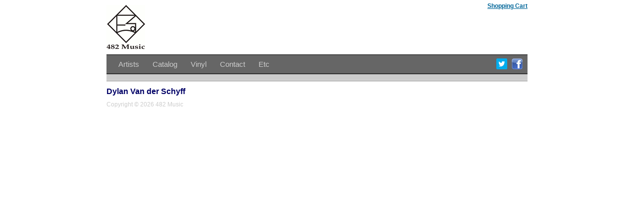

--- FILE ---
content_type: text/html; charset=utf-8
request_url: http://www.482music.com/musicians/dylan-van-der-schyff
body_size: 3858
content:
<html><head><title>482 Music - Dylan Van der Schyff</title>
<meta name="description" content="">
<meta http-equiv="Content-Type" content="text/html; charset=utf-8" />
<link href="/css/style.css" rel="stylesheet" type="text/css" />
<script type="text/javascript" src="https://ajax.googleapis.com/ajax/libs/jquery/1.6.2/jquery.min.js"></script>
<script type="text/javascript" src="/js/scripts.js"></script>
<script>
function showIcon(n) {
	document.getElementById('icon'+n).style.display="block";
}
function hideIcon(n) {
	document.getElementById('icon'+n).style.display="none";
}
</script>
</head>
<body>
<div id="wrap">
	<div id="header">
		<div style="float:left; width:78px; height:90px; padding:10px 0">
			<a href="/home/"><img src="/images/logo.gif" width="78" height="90" alt="482 Music"></a>
		</div>
		<div style="float:right; height:35px; text-align:right;">
			<div style="padding-top:5px"><a href="/cart/"><strong>Shopping Cart</strong> </a></div>

			<ul style="display:none">
				<li>
					<div id="icon1" class="icon"><img src="/images/icon_t.png"></div>
					<a href="http://www.twitter.com/482Music" target="_blank" class="topnav" onMouseOver="showIcon(1)" onMouseOut="hideIcon(1)">Twitter</a>
				</li>
				<li>
					<div id="icon2" class="icon"><img src="/images/icon_fb.png"></div>
					<a href="http://www.facebook.com/482Music" target="_blank" class="topnav" onMouseOver="showIcon(2)" onMouseOut="hideIcon(2)">Facebook</a>
				</li>
				<li>
					<div id="icon3" class="icon"><img src="/images/icon_m.png"></div>
					<a href="/contact.php" class="topnav" onMouseOver="showIcon(3)" onMouseOut="hideIcon(3)">Contact</a>
				</li>
			</ul>
		</div>
		<div style="clear:both"></div>
	</div>
	<table width="100%" cellpadding="0" cellspacing="0" border="0" style="border-top:1px solid black">
<!--		<tr>
			<td colspan="3" align="right" valign="center" bgcolor="#666666" style="padding-top:4px"><img src="/images/indie-music.gif" width="600" height="5" border="0"><br><img src="/images/indie-music.gif" width="585" height="5" border="0"></td>
		</tr>-->
		<tr>
			<td align="left" valign="center" bgcolor="#666666" style="padding:7px 0">
				<img src="/images/world-music.gif" width="21" height="6"> <a href="/artists/" class="nav">Artists</a> 
				<img src="/images/world-music.gif" width="21" height="6"> <a href="/catalog.html" class="nav">Catalog</a> 
								<img src="/images/world-music.gif" width="21" height="6"> <a href="/links.html" class="nav">Vinyl</a> 
				<img src="/images/world-music.gif" width="21" height="6"> <a href="/contact.html" class="nav">Contact</a> 
				<img src="/images/world-music.gif" width="21" height="6"> <a href="/etc/" class="nav">Etc</a>
			</td>
			<td align="right" valign="center" bgcolor="#666666" style="padding:7px 10px 5px 0">
				<a href="http://www.twitter.com/482Music" target="_blank" ><img src="/images/icon_t.png"></a> &nbsp;
				<a href="http://www.facebook.com/482Music" target="_blank"><img src="/images/icon_fb_22.png"></a>
			</td>
		</tr>
		<tr><td colspan="3" align="left" valign="top" bgcolor="#333333" style="height:2px"></td></tr>
		<tr><td colspan="3" align="left" valign="top" bgcolor="#CCCCCC" style="height:12px;"></td></tr>
		<tr><td colspan="3" align="left" valign="top" style="height:1px"></td></tr>
		<tr><td colspan="3" align="left" valign="top" bgcolor="#666666" style="height:1px"></td></tr>
		<tr><td colspan="3" align="left" valign="top" style="height:12px"></td></tr>
		<tr><td colspan="3" align="left" valign="top"><!--<a href="/artists/the-space-between.html" class="subnav">The Space Between main page</a>--></td></tr>
	</table>

	<div class="title">Dylan Van der Schyff</div>

			<div style="padding: 10px 0;color:#ccc">Copyright &copy; 2026 482 Music</div>
</div>
</body>
</html>

--- FILE ---
content_type: text/css
request_url: http://www.482music.com/css/style.css
body_size: 5655
content:
html, form, img {
	margin:0;
	padding:0;
	border:0;
}
body {
	margin:auto;
	position:relative;
	color:#101010;
	text-align:center;
}
h2 {
	font-size:14px;
	color:#222222;
	margin:10px 0;
	padding:0;
}
h3 {
	font-size:12px;
	color:#222222;
}
#wrap {
	margin:0 auto;
	position:relative;
	width:850px;
	text-align:left;
}
#header {
}

.no_top_margin {
	margin-top:0;
	padding-top:0;
}

#socialIcons ul {
	margin:0;
	padding:0;
}
#socialIcons li {
	margin:0 1px;
	padding:7px 4px 0 28px;
	float:left;
	border-top:5px solid #666666;
	list-style:none;
	font-size:14px;
	color:#666666;
	position:relative;
}

.icon {
	position:absolute;
	left:4px;
	top:3px;
	display:none;
}

body, p, font, td, br { font-family: helvetica, arial, sans-serif; font-size: 9pt }

a { color: #006699 }
a:hover { color: #999999 }

a.nav { color: #CCCCCC; text-decoration: none; font-size: 15px }
a.nav:hover { color: #3399CC }

a.subnav { color: #006699; font-size: 8pt }
a.subnav:hover { color: #999999 }

a.topnav { color: #666666; text-decoration: none; font-size: 14px }
a.topnav:hover { color: #3399CC }

.news { font-size: 8pt }
.form { font-size: 9pt; color: #000066; font-weight: bold }
.title { font-family: helvetica, arial, sans-serif; font-size: 12pt; color: #000066; font-weight: bold }
.sm-title { font-size: 11pt; color: #000066; font-weight: bold }
.sm-title-gray { font-size: 11pt; font-weight: bold }
.gray-sub { font-size: 8pt; color: #666666 }
.error { color: #990000 }

.field {
	width:350px;
}

.item {
	font-size:14px;
	padding:2px 0;
	cursor:pointer;
}
.l1 { font-size:16px; }
.l2 { margin-left:20px; }
.l3 { margin-left:40px; }
.l4 { margin-left:60px; }
.subtitle {
	color:#000000;
	font-weight:bold;
}
.subsection {
	margin-top:5px;
}
.add_button {
	cursor:pointer;
}
.file_field {
	padding:1px 0;
}
.closeRow {
	float:left; width:5px; margin-right:5px; padding-top:2px; font-weight:bold;cursor:pointer;
}
#release_date {
	font-size:10px;
	padding-top:10px;
}
#cover_art {
	float:left;
	width:200px;
	padding-top:10px;
}
.cover_art_small {
	float:left;
	width:100px;
	padding-top:10px;
}
#tracks {
	float:left;
	width:300px;
	padding-top:10px;
	padding-left:10px;
}
#track_purchase_divider {
	float:left; width:1px; height:200px; margin-top:10px; border-left:1px solid #222
}
.album_info {
	float:left;
	width:500px;
	padding-top:10px;
	padding-left:10px;
}
#purchase {
	float:left;
	width:300px;
	padding-top:10px;
	padding-left:10px;
}

.cartField {
	border:1px solid #666;
	text-align:right;
}

.buttonImage {
	position:relative;
	margin:0;
	border:0;
	padding:0;
	display:block;
	background-position: 0px 0px bottom;
	overflow:hidden;
}

.buttonImage:hover {
	background-position: center bottom;
}

.buttonHover {
	background-position: center bottom;
}

#buttonAddToCart {
	width:98px;
	height:20px;
	background-image:url('/images/buttonAddToCart.gif');
}

.buttonArrowRight {
	width:20px;
	height:20px;
	background-image:url('/images/buttonArrowRight.gif');
}

#buttonCart {
	width:21px;
	height:22px;
	background-image:url('/images/buttonCart.gif');
}

#buttonCheckOut {
	width:96px;
	height:20px;
	background-image:url('/images/buttonCheckOut.gif');
}

#buttonContinue {
	width:81px;
	height:20px;
	background-image:url('/images/buttonContinue.gif');
}

#buttonContinueShopping {
	width:144px;
	height:20px;
	background-image:url('/images/buttonContinueShopping.gif');
}

#buttonEditCart {
	width:88px;
	height:20px;
	background-image:url('/images/buttonEditCart.gif');
}

.buttonGoBack {
	width:75px;
	height:20px;
	background-image:url('/images/buttonGoBack.gif');
}

#buttonHome {
	width:17px;
	height:27px;
	background-image:url('/images/buttonHome.gif');
}

#buttonHomeWrap {
	float:right;
	margin:0;
	border:0;
	padding:0;
	padding-top:4px;
}

#buttonHomeWrap a:hover {
	background-position: 0px 14px;
}

.buttonInfo {
	width:10px;
	height:10px;
	background-image:url('/images/buttonInfo.gif');
}

.buttonInfoWrap {
	padding-left:7px; padding-right:4px;
}

.buttonLearnMore {
	width:141px;
	height:20px;
	background-image:url('/images/buttonLearnMore.gif');
}

#buttonLogin {
	width:57px;
	height:20px;
	background-image:url('/images/buttonLogin.gif');
}

#buttonMap {
	width:50px;
	height:23px;
	background-image:url('/images/buttonMap.gif');
}

#buttonMap:hover {
	background-position: center bottom;
}

#buttonPlaceOrder {
	width:98px;
	height:20px;
	background-image:url('/images/buttonPlaceOrder.gif');
}

.buttonRemove {
	width:15px;
	height:14px;
	background-image:url('/images/buttonRemove.png');
}

#buttonSubmit {
	width:68px;
	height:20px;
	background-image:url('/images/buttonSubmit.gif');
}

#buttonUpdateCart {
	width:105px;
	height:20px;
	background-image:url('/images/buttonUpdateCart.gif');
}

.cartError {
	border:1px solid gray; text-align:center; color:#222; font-weight:bold
}
.cartSection {
	width:625px;
	border:2px solid #4d4d4d
}
.cartSectionHeader {
	background-color:#4d4d4d;
}
.cartSectionHeader td {
	color:white;
}

.cartSectionBorder       { border:2px solid #4d4d4d; }
.cartSectionBorderLeft   { border-left:2px solid #4d4d4d }
.cartSectionBorderRight  { border-right:2px solid #4d4d4d }
.cartSectionBorderTop    { border-top:2px solid #4d4d4d }
.cartSectionBorderBottom { border-bottom:2px solid #4d4d4d }

.cartItemEven {
	background-color:#cccccc;
}
.cartItemOdd {
	background-color:#dddddd;
}


--- FILE ---
content_type: application/javascript
request_url: http://www.482music.com/js/scripts.js
body_size: 565
content:
$(document).ready(function () {
	if(document.form && document.form.process) document.form.process.value = '1';
	if(document.f && document.f.process) document.f.process.value = '1';
});

var saveEmail = '';
function eSignup() {
	var email = document.enews.email.value;

	if(saveEmail != email && email != '' && email != 'Enter your e-mail address') {
		$.post('/requests/enews.php', $("#enews").serialize(), function(data,status) {	$("#eResponse").html(data);	});
		$("#eResponse").html('Sending email...');
	}

	saveEmail = email;
	return false;
}
